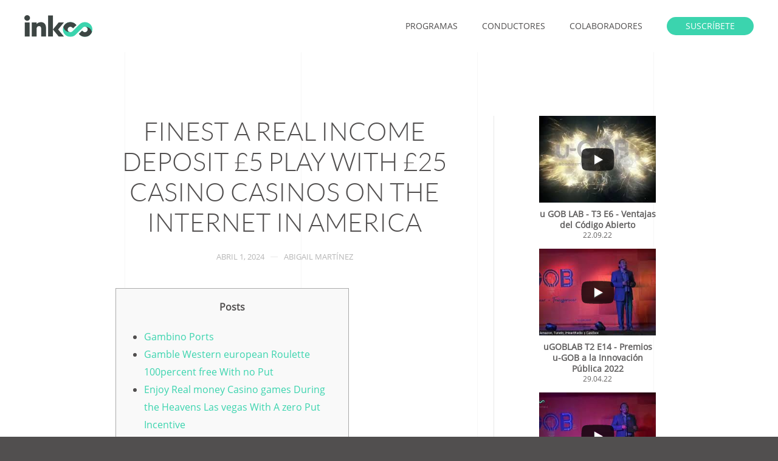

--- FILE ---
content_type: text/html; charset=UTF-8
request_url: https://www.inkoo.mx/finest-a-real-income-deposit-5-play-with-25-casino-casinos-on-the-internet-in-america/
body_size: 73864
content:
<!DOCTYPE html>
<html lang="es-MX">
    <head>
        <meta charset="UTF-8">
        <meta http-equiv="X-UA-Compatible" content="IE=edge">
        <meta name="viewport" content="width=device-width, initial-scale=1">
        <link rel="shortcut icon" href="/wp-content/uploads/inkoo_icon_96.png">
        <link rel="apple-touch-icon" href="/wp-content/uploads/inkoo_icon_180.png">
                <title>Finest A real income deposit £5 play with £25 casino Casinos on the internet In america &#8211; inkoo</title>
<meta name='robots' content='max-image-preview:large' />
<link rel='dns-prefetch' href='//js.stripe.com' />
<link rel='dns-prefetch' href='//checkout.stripe.com' />
<link rel='dns-prefetch' href='//s.w.org' />
<link rel='dns-prefetch' href='//pagead2.googlesyndication.com' />
<link rel="alternate" type="application/rss+xml" title="inkoo &raquo; Feed" href="https://www.inkoo.mx/feed/" />
<link rel="alternate" type="application/rss+xml" title="inkoo &raquo; RSS de los comentarios" href="https://www.inkoo.mx/comments/feed/" />
<script type="text/javascript">
window._wpemojiSettings = {"baseUrl":"https:\/\/s.w.org\/images\/core\/emoji\/13.1.0\/72x72\/","ext":".png","svgUrl":"https:\/\/s.w.org\/images\/core\/emoji\/13.1.0\/svg\/","svgExt":".svg","source":{"concatemoji":"https:\/\/www.inkoo.mx\/wp-includes\/js\/wp-emoji-release.min.js?ver=5.9.9"}};
/*! This file is auto-generated */
!function(e,a,t){var n,r,o,i=a.createElement("canvas"),p=i.getContext&&i.getContext("2d");function s(e,t){var a=String.fromCharCode;p.clearRect(0,0,i.width,i.height),p.fillText(a.apply(this,e),0,0);e=i.toDataURL();return p.clearRect(0,0,i.width,i.height),p.fillText(a.apply(this,t),0,0),e===i.toDataURL()}function c(e){var t=a.createElement("script");t.src=e,t.defer=t.type="text/javascript",a.getElementsByTagName("head")[0].appendChild(t)}for(o=Array("flag","emoji"),t.supports={everything:!0,everythingExceptFlag:!0},r=0;r<o.length;r++)t.supports[o[r]]=function(e){if(!p||!p.fillText)return!1;switch(p.textBaseline="top",p.font="600 32px Arial",e){case"flag":return s([127987,65039,8205,9895,65039],[127987,65039,8203,9895,65039])?!1:!s([55356,56826,55356,56819],[55356,56826,8203,55356,56819])&&!s([55356,57332,56128,56423,56128,56418,56128,56421,56128,56430,56128,56423,56128,56447],[55356,57332,8203,56128,56423,8203,56128,56418,8203,56128,56421,8203,56128,56430,8203,56128,56423,8203,56128,56447]);case"emoji":return!s([10084,65039,8205,55357,56613],[10084,65039,8203,55357,56613])}return!1}(o[r]),t.supports.everything=t.supports.everything&&t.supports[o[r]],"flag"!==o[r]&&(t.supports.everythingExceptFlag=t.supports.everythingExceptFlag&&t.supports[o[r]]);t.supports.everythingExceptFlag=t.supports.everythingExceptFlag&&!t.supports.flag,t.DOMReady=!1,t.readyCallback=function(){t.DOMReady=!0},t.supports.everything||(n=function(){t.readyCallback()},a.addEventListener?(a.addEventListener("DOMContentLoaded",n,!1),e.addEventListener("load",n,!1)):(e.attachEvent("onload",n),a.attachEvent("onreadystatechange",function(){"complete"===a.readyState&&t.readyCallback()})),(n=t.source||{}).concatemoji?c(n.concatemoji):n.wpemoji&&n.twemoji&&(c(n.twemoji),c(n.wpemoji)))}(window,document,window._wpemojiSettings);
</script>
<style type="text/css">
img.wp-smiley,
img.emoji {
	display: inline !important;
	border: none !important;
	box-shadow: none !important;
	height: 1em !important;
	width: 1em !important;
	margin: 0 0.07em !important;
	vertical-align: -0.1em !important;
	background: none !important;
	padding: 0 !important;
}
</style>
	<link rel='stylesheet' id='sby_styles-css'  href='https://www.inkoo.mx/wp-content/plugins/youtube-feed-pro/css/sb-youtube.min.css?ver=1.4' type='text/css' media='all' />
<link rel='stylesheet' id='wp-block-library-css'  href='https://www.inkoo.mx/wp-includes/css/dist/block-library/style.min.css?ver=5.9.9' type='text/css' media='all' />
<style id='global-styles-inline-css' type='text/css'>
body{--wp--preset--color--black: #000000;--wp--preset--color--cyan-bluish-gray: #abb8c3;--wp--preset--color--white: #ffffff;--wp--preset--color--pale-pink: #f78da7;--wp--preset--color--vivid-red: #cf2e2e;--wp--preset--color--luminous-vivid-orange: #ff6900;--wp--preset--color--luminous-vivid-amber: #fcb900;--wp--preset--color--light-green-cyan: #7bdcb5;--wp--preset--color--vivid-green-cyan: #00d084;--wp--preset--color--pale-cyan-blue: #8ed1fc;--wp--preset--color--vivid-cyan-blue: #0693e3;--wp--preset--color--vivid-purple: #9b51e0;--wp--preset--gradient--vivid-cyan-blue-to-vivid-purple: linear-gradient(135deg,rgba(6,147,227,1) 0%,rgb(155,81,224) 100%);--wp--preset--gradient--light-green-cyan-to-vivid-green-cyan: linear-gradient(135deg,rgb(122,220,180) 0%,rgb(0,208,130) 100%);--wp--preset--gradient--luminous-vivid-amber-to-luminous-vivid-orange: linear-gradient(135deg,rgba(252,185,0,1) 0%,rgba(255,105,0,1) 100%);--wp--preset--gradient--luminous-vivid-orange-to-vivid-red: linear-gradient(135deg,rgba(255,105,0,1) 0%,rgb(207,46,46) 100%);--wp--preset--gradient--very-light-gray-to-cyan-bluish-gray: linear-gradient(135deg,rgb(238,238,238) 0%,rgb(169,184,195) 100%);--wp--preset--gradient--cool-to-warm-spectrum: linear-gradient(135deg,rgb(74,234,220) 0%,rgb(151,120,209) 20%,rgb(207,42,186) 40%,rgb(238,44,130) 60%,rgb(251,105,98) 80%,rgb(254,248,76) 100%);--wp--preset--gradient--blush-light-purple: linear-gradient(135deg,rgb(255,206,236) 0%,rgb(152,150,240) 100%);--wp--preset--gradient--blush-bordeaux: linear-gradient(135deg,rgb(254,205,165) 0%,rgb(254,45,45) 50%,rgb(107,0,62) 100%);--wp--preset--gradient--luminous-dusk: linear-gradient(135deg,rgb(255,203,112) 0%,rgb(199,81,192) 50%,rgb(65,88,208) 100%);--wp--preset--gradient--pale-ocean: linear-gradient(135deg,rgb(255,245,203) 0%,rgb(182,227,212) 50%,rgb(51,167,181) 100%);--wp--preset--gradient--electric-grass: linear-gradient(135deg,rgb(202,248,128) 0%,rgb(113,206,126) 100%);--wp--preset--gradient--midnight: linear-gradient(135deg,rgb(2,3,129) 0%,rgb(40,116,252) 100%);--wp--preset--duotone--dark-grayscale: url('#wp-duotone-dark-grayscale');--wp--preset--duotone--grayscale: url('#wp-duotone-grayscale');--wp--preset--duotone--purple-yellow: url('#wp-duotone-purple-yellow');--wp--preset--duotone--blue-red: url('#wp-duotone-blue-red');--wp--preset--duotone--midnight: url('#wp-duotone-midnight');--wp--preset--duotone--magenta-yellow: url('#wp-duotone-magenta-yellow');--wp--preset--duotone--purple-green: url('#wp-duotone-purple-green');--wp--preset--duotone--blue-orange: url('#wp-duotone-blue-orange');--wp--preset--font-size--small: 13px;--wp--preset--font-size--medium: 20px;--wp--preset--font-size--large: 36px;--wp--preset--font-size--x-large: 42px;}.has-black-color{color: var(--wp--preset--color--black) !important;}.has-cyan-bluish-gray-color{color: var(--wp--preset--color--cyan-bluish-gray) !important;}.has-white-color{color: var(--wp--preset--color--white) !important;}.has-pale-pink-color{color: var(--wp--preset--color--pale-pink) !important;}.has-vivid-red-color{color: var(--wp--preset--color--vivid-red) !important;}.has-luminous-vivid-orange-color{color: var(--wp--preset--color--luminous-vivid-orange) !important;}.has-luminous-vivid-amber-color{color: var(--wp--preset--color--luminous-vivid-amber) !important;}.has-light-green-cyan-color{color: var(--wp--preset--color--light-green-cyan) !important;}.has-vivid-green-cyan-color{color: var(--wp--preset--color--vivid-green-cyan) !important;}.has-pale-cyan-blue-color{color: var(--wp--preset--color--pale-cyan-blue) !important;}.has-vivid-cyan-blue-color{color: var(--wp--preset--color--vivid-cyan-blue) !important;}.has-vivid-purple-color{color: var(--wp--preset--color--vivid-purple) !important;}.has-black-background-color{background-color: var(--wp--preset--color--black) !important;}.has-cyan-bluish-gray-background-color{background-color: var(--wp--preset--color--cyan-bluish-gray) !important;}.has-white-background-color{background-color: var(--wp--preset--color--white) !important;}.has-pale-pink-background-color{background-color: var(--wp--preset--color--pale-pink) !important;}.has-vivid-red-background-color{background-color: var(--wp--preset--color--vivid-red) !important;}.has-luminous-vivid-orange-background-color{background-color: var(--wp--preset--color--luminous-vivid-orange) !important;}.has-luminous-vivid-amber-background-color{background-color: var(--wp--preset--color--luminous-vivid-amber) !important;}.has-light-green-cyan-background-color{background-color: var(--wp--preset--color--light-green-cyan) !important;}.has-vivid-green-cyan-background-color{background-color: var(--wp--preset--color--vivid-green-cyan) !important;}.has-pale-cyan-blue-background-color{background-color: var(--wp--preset--color--pale-cyan-blue) !important;}.has-vivid-cyan-blue-background-color{background-color: var(--wp--preset--color--vivid-cyan-blue) !important;}.has-vivid-purple-background-color{background-color: var(--wp--preset--color--vivid-purple) !important;}.has-black-border-color{border-color: var(--wp--preset--color--black) !important;}.has-cyan-bluish-gray-border-color{border-color: var(--wp--preset--color--cyan-bluish-gray) !important;}.has-white-border-color{border-color: var(--wp--preset--color--white) !important;}.has-pale-pink-border-color{border-color: var(--wp--preset--color--pale-pink) !important;}.has-vivid-red-border-color{border-color: var(--wp--preset--color--vivid-red) !important;}.has-luminous-vivid-orange-border-color{border-color: var(--wp--preset--color--luminous-vivid-orange) !important;}.has-luminous-vivid-amber-border-color{border-color: var(--wp--preset--color--luminous-vivid-amber) !important;}.has-light-green-cyan-border-color{border-color: var(--wp--preset--color--light-green-cyan) !important;}.has-vivid-green-cyan-border-color{border-color: var(--wp--preset--color--vivid-green-cyan) !important;}.has-pale-cyan-blue-border-color{border-color: var(--wp--preset--color--pale-cyan-blue) !important;}.has-vivid-cyan-blue-border-color{border-color: var(--wp--preset--color--vivid-cyan-blue) !important;}.has-vivid-purple-border-color{border-color: var(--wp--preset--color--vivid-purple) !important;}.has-vivid-cyan-blue-to-vivid-purple-gradient-background{background: var(--wp--preset--gradient--vivid-cyan-blue-to-vivid-purple) !important;}.has-light-green-cyan-to-vivid-green-cyan-gradient-background{background: var(--wp--preset--gradient--light-green-cyan-to-vivid-green-cyan) !important;}.has-luminous-vivid-amber-to-luminous-vivid-orange-gradient-background{background: var(--wp--preset--gradient--luminous-vivid-amber-to-luminous-vivid-orange) !important;}.has-luminous-vivid-orange-to-vivid-red-gradient-background{background: var(--wp--preset--gradient--luminous-vivid-orange-to-vivid-red) !important;}.has-very-light-gray-to-cyan-bluish-gray-gradient-background{background: var(--wp--preset--gradient--very-light-gray-to-cyan-bluish-gray) !important;}.has-cool-to-warm-spectrum-gradient-background{background: var(--wp--preset--gradient--cool-to-warm-spectrum) !important;}.has-blush-light-purple-gradient-background{background: var(--wp--preset--gradient--blush-light-purple) !important;}.has-blush-bordeaux-gradient-background{background: var(--wp--preset--gradient--blush-bordeaux) !important;}.has-luminous-dusk-gradient-background{background: var(--wp--preset--gradient--luminous-dusk) !important;}.has-pale-ocean-gradient-background{background: var(--wp--preset--gradient--pale-ocean) !important;}.has-electric-grass-gradient-background{background: var(--wp--preset--gradient--electric-grass) !important;}.has-midnight-gradient-background{background: var(--wp--preset--gradient--midnight) !important;}.has-small-font-size{font-size: var(--wp--preset--font-size--small) !important;}.has-medium-font-size{font-size: var(--wp--preset--font-size--medium) !important;}.has-large-font-size{font-size: var(--wp--preset--font-size--large) !important;}.has-x-large-font-size{font-size: var(--wp--preset--font-size--x-large) !important;}
</style>
<link rel='stylesheet' id='stripe-checkout-button-css'  href='https://checkout.stripe.com/v3/checkout/button.css' type='text/css' media='all' />
<link rel='stylesheet' id='simpay-public-css'  href='https://www.inkoo.mx/wp-content/plugins/wp-simple-pay-pro-3/includes/core/assets/css/simpay-public.min.css?ver=3.8.0' type='text/css' media='all' />
<link rel='stylesheet' id='simpay-jquery-ui-cupertino-css'  href='https://www.inkoo.mx/wp-content/plugins/wp-simple-pay-pro-3/includes/pro/assets/css/vendor/jquery-ui/jquery-ui-cupertino.min.css?ver=3.8.0' type='text/css' media='all' />
<link rel='stylesheet' id='simpay-public-pro-css'  href='https://www.inkoo.mx/wp-content/plugins/wp-simple-pay-pro-3/includes/pro/assets/css/simpay-public-pro.min.css?ver=3.8.0' type='text/css' media='all' />
<link rel='stylesheet' id='tmmp-css'  href='https://www.inkoo.mx/wp-content/plugins/team-members-pro/inc/css/tmm_style.min.css?ver=5.9.9' type='text/css' media='all' />
<link href="https://www.inkoo.mx/wp-content/themes/yootheme/css/theme.1.css?ver=1646115446" rel="stylesheet">
<script type='text/javascript' src='https://www.inkoo.mx/wp-includes/js/jquery/jquery.min.js?ver=3.6.0' id='jquery-core-js'></script>
<script type='text/javascript' src='https://www.inkoo.mx/wp-includes/js/jquery/jquery-migrate.min.js?ver=3.3.2' id='jquery-migrate-js'></script>
<script type='text/javascript' id='analytify-events-tracking-js-extra'>
/* <![CDATA[ */
var Analytify_Event = {"ajaxurl":"https:\/\/www.inkoo.mx\/wp-admin\/admin-ajax.php","tracking_mode":"ga","tracking_code":"UA-131795999-1","is_track_user":"1","root_domain":"inkoo.mx","affiliate_link":"","download_extension":"zip|mp3*|mpe*g|pdf|docx*|pptx*|xlsx*|rar*","anchor_tracking":""};
/* ]]> */
</script>
<script type='text/javascript' src='https://www.inkoo.mx/wp-content/plugins/wp-analytify-pro/inc/modules/events-tracking/assets/js/analytify-events-tracking.js?ver=5.9.9' id='analytify-events-tracking-js'></script>
<script type='text/javascript' src='https://www.inkoo.mx/wp-content/plugins/team-members-pro/inc/js/tmm.min.js?ver=5.9.9' id='tmmp-js'></script>
<link rel="https://api.w.org/" href="https://www.inkoo.mx/wp-json/" /><link rel="alternate" type="application/json" href="https://www.inkoo.mx/wp-json/wp/v2/posts/15680" /><link rel="EditURI" type="application/rsd+xml" title="RSD" href="https://www.inkoo.mx/xmlrpc.php?rsd" />
<link rel="wlwmanifest" type="application/wlwmanifest+xml" href="https://www.inkoo.mx/wp-includes/wlwmanifest.xml" /> 
<meta name="generator" content="WordPress 5.9.9" />
<link rel="canonical" href="https://www.inkoo.mx/finest-a-real-income-deposit-5-play-with-25-casino-casinos-on-the-internet-in-america/" />
<link rel='shortlink' href='https://www.inkoo.mx/?p=15680' />
<link rel="alternate" type="application/json+oembed" href="https://www.inkoo.mx/wp-json/oembed/1.0/embed?url=https%3A%2F%2Fwww.inkoo.mx%2Ffinest-a-real-income-deposit-5-play-with-25-casino-casinos-on-the-internet-in-america%2F" />
<link rel="alternate" type="text/xml+oembed" href="https://www.inkoo.mx/wp-json/oembed/1.0/embed?url=https%3A%2F%2Fwww.inkoo.mx%2Ffinest-a-real-income-deposit-5-play-with-25-casino-casinos-on-the-internet-in-america%2F&#038;format=xml" />

<!-- This site is using AdRotate v5.2.1 Professional to display their advertisements - https://ajdg.solutions/products/adrotate-for-wordpress/ -->
<!-- AdRotate CSS -->
<style type="text/css" media="screen">
	.g { margin:0px; padding:0px; overflow:hidden; line-height:1; zoom:1; }
	.g img { height:auto; }
	.g-col { position:relative; float:left; }
	.g-col:first-child { margin-left: 0; }
	.g-col:last-child { margin-right: 0; }
	.g-1 { margin:0px 0px 0px 0px;width:100%; max-width:1200px; height:100%; max-height:160px; }
	.g-2 { margin:0px 0px 0px 0px;width:100%; max-width:1200px; height:100%; max-height:160px; }
	.g-3 { margin:0px 0px 0px 0px;width:100%; max-width:1200px; height:100%; max-height:160px; }
	@media only screen and (max-width: 480px) {
		.g-col, .g-dyn, .g-single { width:100%; margin-left:0; margin-right:0; }
	}
</style>
<!-- /AdRotate CSS -->

<meta name="generator" content="Site Kit by Google 1.35.0" /><meta name="viewport" content="width=device-width, initial-scale=1" /><!-- This code is added by WP Analytify (4.1.7) https://analytify.io/downloads/analytify-wordpress-plugin/ !-->
			<script>
			(function(i,s,o,g,r,a,m){i['GoogleAnalyticsObject']=r;i[r]=i[r]||function(){
				(i[r].q=i[r].q||[]).push(arguments)},i[r].l=1*new Date();a=s.createElement(o),
				m=s.getElementsByTagName(o)[0];a.async=1;a.src=g;m.parentNode.insertBefore(a,m)
			})

			(window,document,'script','//www.google-analytics.com/analytics.js','ga');
				ga('create', 'UA-131795999-1', 'auto');ga('send', 'pageview');			</script>

			<!-- This code is added by WP Analytify (4.1.7) !--><script async src="//pagead2.googlesyndication.com/pagead/js/adsbygoogle.js"></script><script>(adsbygoogle = window.adsbygoogle || []).push({"google_ad_client":"ca-pub-2555091513163632","enable_page_level_ads":true,"tag_partner":"site_kit"});</script><script src="https://www.inkoo.mx/wp-content/themes/yootheme/vendor/yootheme/theme-analytics/app/analytics.min.js?ver=2.0.8" defer></script>
<script src="https://www.inkoo.mx/wp-content/themes/yootheme/vendor/assets/uikit/dist/js/uikit.min.js?ver=2.0.8"></script>
<script src="https://www.inkoo.mx/wp-content/themes/yootheme/vendor/assets/uikit/dist/js/uikit-icons.min.js?ver=2.0.8"></script>
<script src="https://www.inkoo.mx/wp-content/themes/yootheme/js/theme.js?ver=2.0.8"></script>
<script>var $theme = {"google_analytics":"UA-131795999-1","google_analytics_anonymize":null};</script>
		<style type="text/css" id="wp-custom-css">
			/* Global */

html, body {
	background: #514f4f;
}

/* WP Simple Pay */

.simpay-payment-btn {
        padding: 0 20px;
    line-height: 36px;
      font-size: 14px;
        background-color: #f95860;
        color: #fff;
        border: 1px solid transparent;
    margin: 0;
    overflow: visible;
    font: inherit;
    text-transform: uppercase;
    display: inline-block;
    box-sizing: border-box;
    vertical-align: middle;
    text-align: center;
    text-decoration: none;
    border-radius: 500px;
    background-origin: border-box;
}

.simpay-payment-btn:hover{
      cursor:pointer; 
    background-color: #f83f49;
    color: #fff;
    border-color: transparent;
    box-shadow: 0 8px 50px -6px rgba(84,84,120,.26);
}


/* Team Members */
.tmm .tmm_member {
    border-bottom:1px solid whitesmoke;
}

.swpm-form-builder fieldset {
    border: none;
}

.swpm-section-div {
    background: transparent;
}

.swpm-text, .swpm-select {
    box-sizing: border-box;
    padding: 10px;
    height: 30px;
}

.swpm-form-builder .swpm-section-div h4 {
    margin-bottom: 20px !important;
}

li.swpm-item {
    padding: 0px !important;
}

.swpm-submit {
        padding: 0 20px;
    line-height: 36px;
      font-size: 14px;
        background-color: #f95860;
        color: #fff;
        border: 1px solid transparent;
    margin: 0;
    overflow: visible;
    font: inherit;
    text-transform: uppercase;
    display: inline-block;
    box-sizing: border-box;
    vertical-align: middle;
    text-align: center;
    text-decoration: none;
    border-radius: 500px;
    background-origin: border-box;
}

.swpm-submit:hover{
      cursor:pointer; 
    background-color: #f83f49;
    color: #fff;
    border-color: transparent;
    box-shadow: 0 8px 50px -6px rgba(84,84,120,.26);
}

.swpm-login-widget-form {
    vertical-align: top;
    width: 100%;
    padding: 50px;
    display: inline-block;
    /* margin-top: 70px; */
    /* margin-bottom: 30px; */
    height: auto;
    /* float: left; */
    /* position: relative; */
    text-align: center;
    -webkit-box-shadow: 3px 0 5px 0 rgba(0,0,0,.02);
    -moz-box-shadow: 3px 0 5px 0 rgba(0,0,0,.02);
    box-shadow: 3px 0 5px 0 rgba(0,0,0,.02);
    border-top: 5px solid #47d6bf;
    border-left: solid 1px #eee;
    border-right: solid 1px #eee;
    border-bottom: 5px solid whitesmoke;
    background: white;
    box-sizing: border-box;
}

.swpm-login-form-submit {
    padding: 0 20px;
    line-height: 36px;
    font-size: 14px;
    background-color: #f95860;
    color: #fff;
    border: 1px solid transparent;
    margin: 0;
    overflow: visible;
    font: inherit;
    text-transform: uppercase;
    display: inline-block;
    box-sizing: border-box;
    vertical-align: middle;
    text-align: center;
    text-decoration: none;
    border-radius: 500px;
    background-origin: border-box;
    cursor: pointer;
}

.swpm-login-form-submit:hover {
    cursor: pointer;
    background-color: #f83f49;
    color: #fff;
    border-color: transparent;
    box-shadow: 0 8px 50px -6px rgba(84,84,120,.26);
}

.swpm-text-field {
    box-sizing: border-box;
    padding: 10px;
    height: 30px;
}

.custom-box,
.swpm-login-widget-form,
.swpm-pw-reset-widget-form,
.swpm-form-builder-container {
    vertical-align: top;
    width: 100%;
    padding: 50px;
    display: inline-block;
    height: auto;
    text-align: left;
    -webkit-box-shadow: 3px 0 5px 0 rgba(0,0,0,.02);
    -moz-box-shadow: 3px 0 5px 0 rgba(0,0,0,.02);
    box-shadow: 3px 0 5px 0 rgba(0,0,0,.02);
    border-top: 5px solid #47d6bf;
    border-left: solid 1px #eee;
    border-right: solid 1px #eee;
    border-bottom: 5px solid whitesmoke;
    background: white;
    box-sizing: border-box;
}

.swpm-pw-reset-widget-form {
	padding: 30px 50px 50px 50px;
}

.swpm-form-builder-container {
    padding: 20px;
}

.swpm-login-widget-form {
    max-width: 360px;
    left: 50%;
    position: relative;
    margin-left: -180px;
}

.swpm-pw-reset-submit,
.swpm-login-form-submit {
    padding: 0 20px;
    line-height: 36px;
    font-size: 14px;
    background-color: #f95860;
    color: #fff;
    border: 1px solid transparent;
    margin: 0;
    overflow: visible;
    font: inherit;
    text-transform: uppercase;
    display: inline-block;
    box-sizing: border-box;
    vertical-align: middle;
    text-align: center;
    text-decoration: none;
    border-radius: 500px;
    background-origin: border-box;
    cursor: pointer;
}

.swpm-pw-reset-submit:hover,
.swpm-login-form-submit:hover {
    cursor: pointer;
    background-color: #f83f49;
    color: #fff;
    border-color: transparent;
    box-shadow: 0 8px 50px -6px rgba(84,84,120,.26);
}

.swpm-text-field {
    box-sizing: border-box;
    padding: 10px;
    height: 30px;
}

.swpm-item input {
    margin-bottom: 10px !important;
}

.swpm-item-password input {
    width: 100%;
}
.swpm-form-builder li.swpm-middle-third {
    margin-left: 5% !important;
}

#registro-1 .swpm-legend {
    display: none
}

.swpm-username-field,
.swpm-password-field {
    width: 100% !important;   
}

body#error-page {
    border: none;
    box-shadow: none;
    background: none;
}

.custom-box-register {
    vertical-align: top;
    width: 500px;
    height: 220px;
    left: 50%;
		margin-top: -160px;
    position: relative;
    margin-left: -250px;
    padding: 30px 50px 50px 50px;
    display: inline-block;
    text-align: left;
    -webkit-box-shadow: 3px 0 5px 0 rgba(0,0,0,.02);
    -moz-box-shadow: 3px 0 5px 0 rgba(0,0,0,.02);
    box-shadow: 3px 0 5px 0 rgba(0,0,0,.02);
    border-top: 5px solid #47d6bf;
    border-left: solid 1px #eee;
    border-right: solid 1px #eee;
    border-bottom: 5px solid whitesmoke;
    background: white;
    box-sizing: border-box;
}

div#swpm_message {
    margin: 0px;
    padding: 0px;
    background: white;
    border: 10px solid white;
}
		</style>
		    </head>
    <body class="post-template-default single single-post postid-15680 single-format-standard ">
        
        <div class="tm-page">

                        
<div class="tm-header-mobile uk-hidden@m">


    <div class="uk-navbar-container">
        <nav uk-navbar>

                        <div class="uk-navbar-left">

                                <a class="uk-navbar-item uk-logo" href="https://www.inkoo.mx">
                    <img alt="inkoo" src="/wp-content/themes/yootheme/cache/inkoo_icon_basic-d4b3a3ab.png" srcset="/wp-content/themes/yootheme/cache/inkoo_icon_basic-d4b3a3ab.png 112w, /wp-content/themes/yootheme/cache/inkoo_icon_basic-558894af.png 224w" sizes="(min-width: 112px) 112px" data-width="112" data-height="112">                </a>
                
                
                
            </div>
            
            
                        <div class="uk-navbar-right">

                
                                <a class="uk-navbar-toggle" href="#tm-mobile" uk-toggle>
                                        <div uk-navbar-toggle-icon></div>
                </a>
                
                
            </div>
            
        </nav>
    </div>

    


<div id="tm-mobile" class="uk-modal-full" uk-modal>
    <div class="uk-modal-dialog uk-modal-body uk-text-center uk-flex uk-height-viewport">

        <button class="uk-modal-close-full" type="button" uk-close></button>

                <div class="uk-margin-auto-vertical uk-width-1-1">
            
            
<div class="uk-child-width-1-1" uk-grid>    <div>
<div class="uk-panel">

    
    
<ul class="uk-nav uk-nav-primary uk-nav-center">
    
	<li><a href="https://www.inkoo.mx/programas/" class=" menu-item menu-item-type-post_type menu-item-object-page">programas</a></li>
	<li><a href="https://www.inkoo.mx/conductores/" class=" menu-item menu-item-type-post_type menu-item-object-page">conductores</a></li>
	<li><a href="https://www.inkoo.mx/colaboradores/" class=" menu-item menu-item-type-post_type menu-item-object-page">colaboradores</a></li></ul>

</div>
</div>    <div>
<div class="uk-panel widget-text" id="widget-text-1">

    
    			<div class="uk-panel textwidget"><a href="https://www.inkoo.mx/cabinas/" class="uk-button uk-button-primary uk-button-small" >Cabinas</a></div>
		
</div>
</div></div>
                    </div>
        
    </div>
</div>
</div>


<div class="tm-header uk-visible@m" uk-header>



        <div uk-sticky media="@m" cls-active="uk-navbar-sticky" sel-target=".uk-navbar-container">
    
        <div class="uk-navbar-container">

            <div class="uk-container">
                <nav class="uk-navbar" uk-navbar="{&quot;align&quot;:&quot;left&quot;,&quot;boundary&quot;:&quot;!.uk-navbar-container&quot;,&quot;dropbar&quot;:true,&quot;dropbar-anchor&quot;:&quot;!.uk-navbar-container&quot;,&quot;dropbar-mode&quot;:&quot;push&quot;}">

                                        <div class="uk-navbar-left">

                                                    
<a href="https://www.inkoo.mx" class="uk-navbar-item uk-logo">
    <img alt="inkoo" width="112" src="/wp-content/uploads/inkoo_logo_plus.svg"><img class="uk-logo-inverse" alt="inkoo" width="112" src="/wp-content/uploads/inkoo_logo_plus.svg"></a>
                        
                        
                    </div>
                    
                    
                                        <div class="uk-navbar-right">

                                                    
<ul class="uk-navbar-nav">
    
	<li><a href="https://www.inkoo.mx/programas/" class=" menu-item menu-item-type-post_type menu-item-object-page">programas</a></li>
	<li><a href="https://www.inkoo.mx/conductores/" class=" menu-item menu-item-type-post_type menu-item-object-page">conductores</a></li>
	<li><a href="https://www.inkoo.mx/colaboradores/" class=" menu-item menu-item-type-post_type menu-item-object-page">colaboradores</a></li></ul>

<div class="uk-navbar-item widget-text" id="widget-text-2">

    
    			<div class="uk-panel textwidget"><a href="/registro" class="uk-button uk-button-primary uk-button-small" >Suscríbete</a></div>
		
</div>
                        
                        
                    </div>
                    
                </nav>
            </div>

        </div>

        </div>
    




</div>
            
            
<div id="tm-top" class="tm-top uk-section-default uk-section">

    
        
        
        
                        <div class="uk-container">
            
                
                
<div class="uk-child-width-expand@m" uk-grid>    <div>
<div class="uk-panel widget-custom-html" id="widget-custom_html-2">

    
    <div class="textwidget custom-html-widget"></div>
</div>
</div></div>
                        </div>
            
        
    
</div>

            
            <div id="tm-main"  class="tm-main uk-section uk-section-default" uk-height-viewport="expand: true">
                <div class="uk-container uk-container-small">

                    
                    <div class="uk-grid uk-grid-large uk-grid-divider" uk-grid>
                        <div class="uk-width-expand@m">

                    
                            
            
<article id="post-15680" class="uk-article post-15680 post type-post status-publish format-standard hentry category-uncategorized" typeof="Article" vocab="http://schema.org/">

    <meta property="name" content="Finest A real income deposit £5 play with £25 casino Casinos on the internet In america">
    <meta property="author" typeof="Person" content="Abigail Martínez">
    <meta property="dateModified" content="2024-04-01T14:09:42-06:00">
    <meta class="uk-margin-remove-adjacent" property="datePublished" content="2024-04-01T14:09:42-06:00">

    
    
        
        <h1 property="headline" class="uk-margin-large-top uk-margin-remove-bottom uk-text-center uk-article-title">Finest A real income deposit £5 play with £25 casino Casinos on the internet In america</h1>
                            <ul class="uk-margin-top uk-margin-remove-bottom uk-subnav uk-subnav-divider uk-flex-center">
                                    <li><span><time datetime="2024-04-01T14:09:42-06:00">abril 1, 2024</time></span></li>
                                    <li><a href="https://www.inkoo.mx/author/abigail/">Abigail Martínez</a></li>
                
                
                            </ul>
                    
        
            
            
            
        
        
                    <div class="uk-margin-medium-top" property="text">
                                    <div id="toc" style="background: #f9f9f9;border: 1px solid #aaa;margin-bottom: 1em;padding: 1em;width: 350px">
<p class="toctitle" style="font-weight: 700;text-align: center">Posts</p>
<ul class="toc_list">
<li><a href="#toc-0">Gambino Ports</a></li>
<li><a href="#toc-1">Gamble Western european Roulette 100percent free With no Put</a></li>
<li><a href="#toc-2">Enjoy Real money Casino games During the Heavens Las vegas With A zero Put Incentive</a></li>
<li><a href="#toc-3">Best Gambling enterprises For real Currency People</a></li>
<li><a href="#toc-5">Mcluck Gambling enterprise</a></li>
</ul>
</div>
<p>During the NetEnt, i encourage all of the players to enjoy responsibly whenever playing games to help you avoid <a href="https://mobileslotsite.co.uk/deposit-5-get-25-free-casino/">deposit £5 play with £25 casino</a> possibly unsafe behaviours. At the same time, we assume all the online casinos you to definitely value their clients doing an identical. <span id="more-15680"></span> They should provide in control betting info to simply help participants avoid otherwise endeavor people gambling condition.</p>
<ul>
<li>They&#8217;re Visa, Charge card, cryptocurrency, financial cord import, PayID and Neosurf.</li>
<li>We’ll be wearing down these types of options along side second few sections.</li>
<li>The brand new theme might look an impression ebony and dated, however the gambling enterprise has plenty to be had for everyone participants.</li>
<li>He has many video game such harbors, desk online game, and wagering.</li>
<li>Yet not, note that Avantgarde doesn&#8217;t give bingo and you will abrasion cards.</li>
</ul>
<p>DuckyLuck Casino is an additional jewel from the on the internet roulette landscape. Which have a very member-amicable interface, DuckyLuck Casino provides a powerful navigation round the game parts. Are you ready when planning on taking your on line betting feel on the next peak? Create the newest LetsGambleUSA newsletter and also have the newest reports, exclusive also offers, and you may professional tips delivered straight to their inbox. Always, web based casinos an internet-based sportsbooks lookup an identical and they are have a tendency to searched on a single web site.</p>
<h2 id="toc-0">Gambino Ports &#8211; deposit £5 play with £25 casino</h2>
<p>He is totally user-banked, meaning the newest host welcomes merely brief charge in exchange for enabling gamblers fool around with his place for their personal game. All of the people is contending facing one another, perhaps not from the family. That’s merely greeting at the tribal gambling enterprises, and only lower than particular requirements.</p>
<h2 id="toc-1">Gamble Western european Roulette Free of charge With no Put</h2>
<p>Excluded online game often are electronic poker, dining table games, and many of your own higher go back to user harbors. Of several casinos on the internet as well as exclude jackpot harbors with their huge winnings prospective. When you join the brand new BetRivers Promo Code now, you have made a 100percent deposit fits well worth to five-hundred.</p>
<p><img src="https://lookaside.fbsbx.com/lookaside/crawler/media/?media_id=1557127237654764" alt="Finest A real income deposit £5 play with £25 casino Casinos on the internet In america" align="right" border="1" style="padding: 20px"></p>
<p>Browse the Michigan a real income casinos for the finest payouts. An educated online casinos the real deal money in Michigan offer quick profits once you demand a withdrawal. Yet not, payout rate depends on the new casino and percentage means you decide on. Debit cards and you may eWallets give you the fastest profits for all of us gambling establishment participants. As an example, there are a nice invited give when you gamble on the web for real currency at the PokerStars Gambling enterprise within the MI just after making an excellent earliest put. Effective real cash prizes &#8216;s the fundamental benefit of to experience inside a real money on-line casino.</p>
<p>The lower household border in the gaming implies that the brand new local casino provides a smaller advantage on the ball player. If you&#8217;re looking for fun-filled amusement to the possibility to victory currency, are on the internet United states gambling enterprises. The usa is among the places where gambling enterprise playing is actually judge, with rules ruling individuals says.</p>
<p><img src="https://www.casino-review.co/wp-content/uploads/2020/11/Betsoft-Gaming-Take-Santas-Shop-696x391.jpg" alt="Finest A real income deposit £5 play with £25 casino Casinos on the internet In america" border="1" align="right"></p>
<p>For individuals who’ve constantly wished to see if an on-line slot video game will pay aside and exactly how appear to they do, you don’t have to invest the tough-attained cash to do so. It’s advisable you to players use the liberated to play form so you can score a harsh idea throughout these parameters just before using actual currency play. Actually, centered on a study held within the 2018, it shows that all of the internet surfers double up while the mobile professionals. While the use of mobile phones for playing was so common, app builders have started developing mobile slots. Thanks to the HTML5 tech, cellular slots can end up being starred through your unit’s browser without the need to obtain people unique software.</p>
                            </div>
        
        
        
        
        
                <ul class="uk-pagination uk-margin-medium">
                        <li><a href="https://www.inkoo.mx/no-limit-gambling-enterprises-all-of-the-zero-liliths-passion-enhanced-win-restrict-betting-internet-sites-to-possess-uk-players/" rel="prev"><span uk-pagination-previous></span> Previous</a></li>
                                    <li class="uk-margin-auto-left"><a href="https://www.inkoo.mx/california-mobile-see-software-and-you-may-casinos/" rel="next">Next <span uk-pagination-next></span></a></li>
                    </ul>
        
                <hr class="uk-margin-medium-top">
        <div class="uk-grid-medium" uk-grid>
            <div class="uk-width-auto@m">
                <img alt='' src='https://secure.gravatar.com/avatar/367aaf01f49b04208da14f04e0215183?s=96&#038;d=mm&#038;r=g' srcset='https://secure.gravatar.com/avatar/367aaf01f49b04208da14f04e0215183?s=192&#038;d=mm&#038;r=g 2x' class='avatar avatar-96 photo' height='96' width='96' loading='lazy'/>            </div>
            <div class="uk-width-expand@m">
                <h4 class="uk-margin-small-bottom">Abigail Martínez</h4>
                <div>Licenciada en Ciencia Política y Relaciones Internacionales por el CIDE (Centro de Investigación y Docencia Económicas) y Maestra en Políticas Públicas por Macquarie University. Se especializa en análisis político y comunicación estratégica. Colaboradora de The HuffPost México, Gluc MX y ENEUSmx.</div>
            </div>
        </div>
        <hr>
        
    
</article>
<div class="uk-container uk-container-small"></div>
                                                </div>

                        
<aside id="tm-sidebar" class="tm-sidebar uk-width-1-3@m">
    
<div class="uk-child-width-1-1" uk-grid>    <div>
<div class="uk-panel widget-youtube-feeds-widget" id="widget-youtube-feeds-widget-2">

    
    
<div id="sb_youtube_sbyPLpD4quFdAoSF5" class="sb_youtube sby_layout_list sby_col_0 sby_mob_col_0  sby_width_resp" data-feedid="sby_PLpD4quFdAoSF#5" data-shortcode-atts="{&quot;type&quot;:&quot;playlist&quot;,&quot;playlist&quot;:&quot;PLpD4qZopFynvB6u981Av3x_TrNuFdAoSF&quot;,&quot;showheader&quot;:&quot;false&quot;,&quot;num&quot;:&quot;5&quot;,&quot;layout&quot;:&quot;list&quot;,&quot;linkopentype&quot;:&quot;newwindow&quot;,&quot;height&quot;:&quot;500px&quot;}" data-cols="0" data-colsmobile="0" data-num="5" data-nummobile="5" data-options="{&quot;cta&quot;:{&quot;type&quot;:&quot;related&quot;,&quot;defaultPosts&quot;:[],&quot;defaultLink&quot;:&quot;&quot;,&quot;defaultText&quot;:&quot;Learn More&quot;,&quot;openType&quot;:&quot;newwindow&quot;,&quot;color&quot;:&quot;&quot;,&quot;textColor&quot;:&quot;&quot;},&quot;descriptionlength&quot;:150}" data-sby-flags="resizeDisable,narrowPlayer" data-postid="15680" style="width: 90%;height: 500%;">
	        <div class="sby_items_wrap" style="font-size: 12px;">
		<div class="sby_item  sby_new sby_transition" id="sby_UExwRDRxWm9wRnludkI2dTk4MUF2M3hfVHJOdUZkQW9TRi5GNDg1Njc1QzZERjlFRjE5" data-date="1663847922" data-video-id="DiVX3iO6y9M" data-video-title="u GOB LAB - T3 E6 - Ventajas del Código Abierto" style="margin-bottom: 5px;" data-live-date="0">
    <div class="sby_inner_item">
        <div class="sby_video_thumbnail_wrap sby_item_video_thumbnail_wrap">
            <a class="sby_video_thumbnail sby_item_video_thumbnail" href="https://www.youtube.com/watch?v=DiVX3iO6y9M" target="_blank" rel="noopener" data-full-res="https://i.ytimg.com/vi/DiVX3iO6y9M/maxresdefault.jpg" data-img-src-set="{&quot;120&quot;:&quot;https:\/\/i.ytimg.com\/vi\/DiVX3iO6y9M\/default.jpg&quot;,&quot;320&quot;:&quot;https:\/\/i.ytimg.com\/vi\/DiVX3iO6y9M\/mqdefault.jpg&quot;,&quot;480&quot;:&quot;https:\/\/i.ytimg.com\/vi\/DiVX3iO6y9M\/hqdefault.jpg&quot;,&quot;640&quot;:&quot;https:\/\/i.ytimg.com\/vi\/DiVX3iO6y9M\/sddefault.jpg&quot;}" data-video-id="DiVX3iO6y9M"  data-user="inkoo" data-url="https://www.youtube.com/watch?v=DiVX3iO6y9M" data-avatar="" data-title="?️⚛️?&lt;br /&gt;
¡Ya estamos en vivo en #ugobLAB con Emilio Saldaña y Carlos Castañeda de @u.GeOBe! Platicaremos sobre ventajas del Código Abierto con Robert Calva de Red Hat México.&lt;br /&gt;
&lt;br /&gt;
▶️ En @inkoomx &lt;br /&gt;
#SúmateALaConversación♾ #ComunicaciónSinLímites #inkoo #uGOB #uGOBLAB #laboratorio #tecnología #innovación #digital #código #abierto #enterprise" data-video-title="u GOB LAB - T3 E6 - Ventajas del Código Abierto">
                <img src="https://www.inkoo.mx/wp-content/plugins/youtube-feed-pro/img/placeholder.png" alt="🎙️⚛️💡
¡Ya estamos en vivo en #ugobLAB con Emilio Saldaña y Carlos Castañeda de @u.GeOBe! Platicaremos sobre ventajas del Código Abierto con Robert Calva de Red Hat México.

▶️ En @inkoomx 
#SúmateALaConversación♾ #ComunicaciónSinLímites #inkoo #uGOB #uGOBLAB #laboratorio #tecnología #innovación #digital #código #abierto #enterprise">

                <div class="sby_thumbnail_hover sby_item_video_thumbnail_hover">
                    <div class="sby_thumbnail_hover_inner">
                        
                        
                        
                        
                        
                    </div>
                </div>

                <span class="sby-screenreader">YouTube Video UExwRDRxWm9wRnludkI2dTk4MUF2M3hfVHJOdUZkQW9TRi5GNDg1Njc1QzZERjlFRjE5</span>
                                    <div class="sby_play_btn">
                        <span class="sby_play_btn_bg"></span>
                    <svg aria-hidden="true" focusable="false" data-prefix="fab" data-icon="youtube" role="img" xmlns="http://www.w3.org/2000/svg" viewBox="0 0 576 512" class="svg-inline--fa fa-youtube fa-w-18"><path fill="currentColor" d="M549.655 124.083c-6.281-23.65-24.787-42.276-48.284-48.597C458.781 64 288 64 288 64S117.22 64 74.629 75.486c-23.497 6.322-42.003 24.947-48.284 48.597-11.412 42.867-11.412 132.305-11.412 132.305s0 89.438 11.412 132.305c6.281 23.65 24.787 41.5 48.284 47.821C117.22 448 288 448 288 448s170.78 0 213.371-11.486c23.497-6.321 42.003-24.171 48.284-47.821 11.412-42.867 11.412-132.305 11.412-132.305s0-89.438-11.412-132.305zm-317.51 213.508V175.185l142.739 81.205-142.739 81.201z" class=""></path></svg>                    </div>
                                <span class="sby_loader sby_hidden" style="background-color: rgb(255, 255, 255);"></span>
            </a>

                            <div class="sby_player_wrap">
                    <div id="sby_player_DiVX3iO6y9M"></div>
                </div>
            <div class="sby_cta_items_wraps sby_cta_wrap">
	<div class="sby_cta_inner_wrap">

	</div>
</div>
            
        </div>

        <div class="sby_info sby_info_item">

			<p class="sby_video_title_wrap">
			<span class="sby_video_title">u GOB LAB - T3 E6 - Ventajas del Código Abierto</span>
		</p>
	
			<p class="sby_meta" >

													<span class="sby_date_wrap">
                <span class="sby_date sby_live_broadcast_type_none">22.09.22</span>
            </span>
					</p>
	
	
	
</div>
            </div>
</div><div class="sby_item  sby_new sby_transition" id="sby_UExwRDRxWm9wRnludkI2dTk4MUF2M3hfVHJOdUZkQW9TRi45RjNFMDhGQ0Q2RkFCQTc1" data-date="1651244514" data-video-id="ubgdKXh5J9I" data-video-title="uGOBLAB T2 E14 - Premios u-GOB a la Innovación Pública 2022" style="margin-bottom: 5px;" data-live-date="0">
    <div class="sby_inner_item">
        <div class="sby_video_thumbnail_wrap sby_item_video_thumbnail_wrap">
            <a class="sby_video_thumbnail sby_item_video_thumbnail" href="https://www.youtube.com/watch?v=ubgdKXh5J9I" target="_blank" rel="noopener" data-full-res="https://i.ytimg.com/vi/ubgdKXh5J9I/maxresdefault.jpg" data-img-src-set="{&quot;120&quot;:&quot;https:\/\/i.ytimg.com\/vi\/ubgdKXh5J9I\/default.jpg&quot;,&quot;320&quot;:&quot;https:\/\/i.ytimg.com\/vi\/ubgdKXh5J9I\/mqdefault.jpg&quot;,&quot;480&quot;:&quot;https:\/\/i.ytimg.com\/vi\/ubgdKXh5J9I\/hqdefault.jpg&quot;,&quot;640&quot;:&quot;https:\/\/i.ytimg.com\/vi\/ubgdKXh5J9I\/sddefault.jpg&quot;}" data-video-id="ubgdKXh5J9I"  data-user="inkoo" data-url="https://www.youtube.com/watch?v=ubgdKXh5J9I" data-avatar="" data-title="Esta semana en #uGOBLAB - Conoce los mejores proyectos de innovación pública a nivel federal, estatal y municipal en Iberoamérica        &lt;br /&gt;
Esta semana en #uGOBLAB te tenemos la primicia de los Premios u-GOB 2022. En el Laboratorio de Innovación y Transformación Digital por Mejores Gobiernos en Iberoamérica (u-GOB Lab) provocamos, facilitamos y destacamos la Transformación Digital de las instituciones públicas, con enfoque de Innovación y Gobierno Abierto y por ello, por séptimo año consecutivo, vamos a reconocer los mejores proyectos de innovación pública a nivel federal, estatal y municipal en Iberoamérica, los cuales son capaces de transformar, para bien, la vida de los ciudadanos ¡Conócelos!        &lt;br /&gt;
#SúmateALaConversación♾ #ComunicaciónSinLímites #inkoo #uGOB #uGOBLAB #laboratorio #tecnología #innovación #digital #Premios" data-video-title="uGOBLAB T2 E14 - Premios u-GOB a la Innovación Pública 2022">
                <img src="https://www.inkoo.mx/wp-content/plugins/youtube-feed-pro/img/placeholder.png" alt="Esta semana en #uGOBLAB - Conoce los mejores proyectos de innovación pública a nivel federal, estatal y municipal en Iberoamérica        
Esta semana en #uGOBLAB te tenemos la primicia de los Premios u-GOB 2022. En el Laboratorio de Innovación y Transformación Digital por Mejores Gobiernos en Iberoamérica (u-GOB Lab) provocamos, facilitamos y destacamos la Transformación Digital de las instituciones públicas, con enfoque de Innovación y Gobierno Abierto y por ello, por séptimo año consecutivo, vamos a reconocer los mejores proyectos de innovación pública a nivel federal, estatal y municipal en Iberoamérica, los cuales son capaces de transformar, para bien, la vida de los ciudadanos ¡Conócelos!        
#SúmateALaConversación♾ #ComunicaciónSinLímites #inkoo #uGOB #uGOBLAB #laboratorio #tecnología #innovación #digital #Premios">

                <div class="sby_thumbnail_hover sby_item_video_thumbnail_hover">
                    <div class="sby_thumbnail_hover_inner">
                        
                        
                        
                        
                        
                    </div>
                </div>

                <span class="sby-screenreader">YouTube Video UExwRDRxWm9wRnludkI2dTk4MUF2M3hfVHJOdUZkQW9TRi45RjNFMDhGQ0Q2RkFCQTc1</span>
                                    <div class="sby_play_btn">
                        <span class="sby_play_btn_bg"></span>
                    <svg aria-hidden="true" focusable="false" data-prefix="fab" data-icon="youtube" role="img" xmlns="http://www.w3.org/2000/svg" viewBox="0 0 576 512" class="svg-inline--fa fa-youtube fa-w-18"><path fill="currentColor" d="M549.655 124.083c-6.281-23.65-24.787-42.276-48.284-48.597C458.781 64 288 64 288 64S117.22 64 74.629 75.486c-23.497 6.322-42.003 24.947-48.284 48.597-11.412 42.867-11.412 132.305-11.412 132.305s0 89.438 11.412 132.305c6.281 23.65 24.787 41.5 48.284 47.821C117.22 448 288 448 288 448s170.78 0 213.371-11.486c23.497-6.321 42.003-24.171 48.284-47.821 11.412-42.867 11.412-132.305 11.412-132.305s0-89.438-11.412-132.305zm-317.51 213.508V175.185l142.739 81.205-142.739 81.201z" class=""></path></svg>                    </div>
                                <span class="sby_loader sby_hidden" style="background-color: rgb(255, 255, 255);"></span>
            </a>

                            <div class="sby_player_wrap">
                    <div id="sby_player_ubgdKXh5J9I"></div>
                </div>
            <div class="sby_cta_items_wraps sby_cta_wrap">
	<div class="sby_cta_inner_wrap">

	</div>
</div>
            
        </div>

        <div class="sby_info sby_info_item">

			<p class="sby_video_title_wrap">
			<span class="sby_video_title">uGOBLAB T2 E14 - Premios u-GOB a la Innovación Pública 2022</span>
		</p>
	
			<p class="sby_meta" >

													<span class="sby_date_wrap">
                <span class="sby_date sby_live_broadcast_type_none">29.04.22</span>
            </span>
					</p>
	
	
	
</div>
            </div>
</div><div class="sby_item  sby_new sby_transition" id="sby_UExwRDRxWm9wRnludkI2dTk4MUF2M3hfVHJOdUZkQW9TRi40QTA3NTU2RkM1QzlCMzYx" data-date="1651153595" data-video-id="5AneIAWJPUU" data-video-title="uGOBLAB T2 E14 - Premios u-GOB a la Innovación Pública 2022" style="margin-bottom: 5px;" data-live-date="0">
    <div class="sby_inner_item">
        <div class="sby_video_thumbnail_wrap sby_item_video_thumbnail_wrap">
            <a class="sby_video_thumbnail sby_item_video_thumbnail" href="https://www.youtube.com/watch?v=5AneIAWJPUU" target="_blank" rel="noopener" data-full-res="https://i.ytimg.com/vi/5AneIAWJPUU/maxresdefault.jpg" data-img-src-set="{&quot;120&quot;:&quot;https:\/\/i.ytimg.com\/vi\/5AneIAWJPUU\/default.jpg&quot;,&quot;320&quot;:&quot;https:\/\/i.ytimg.com\/vi\/5AneIAWJPUU\/mqdefault.jpg&quot;,&quot;480&quot;:&quot;https:\/\/i.ytimg.com\/vi\/5AneIAWJPUU\/hqdefault.jpg&quot;,&quot;640&quot;:&quot;https:\/\/i.ytimg.com\/vi\/5AneIAWJPUU\/sddefault.jpg&quot;}" data-video-id="5AneIAWJPUU"  data-user="inkoo" data-url="https://www.youtube.com/watch?v=5AneIAWJPUU" data-avatar="" data-title="Esta semana en #uGOBLAB - Conoce los mejores proyectos de innovación pública a nivel federal, estatal y municipal en Iberoamérica        &lt;br /&gt;
Esta semana en #uGOBLAB te tenemos la primicia de los Premios u-GOB 2022. En el Laboratorio de Innovación y Transformación Digital por Mejores Gobiernos en Iberoamérica (u-GOB Lab) provocamos, facilitamos y destacamos la Transformación Digital de las instituciones públicas, con enfoque de Innovación y Gobierno Abierto y por ello, por séptimo año consecutivo, vamos a reconocer los mejores proyectos de innovación pública a nivel federal, estatal y municipal en Iberoamérica, los cuales son capaces de transformar, para bien, la vida de los ciudadanos ¡Conócelos!        &lt;br /&gt;
#SúmateALaConversación♾ #ComunicaciónSinLímites #inkoo #uGOB #uGOBLAB #laboratorio #tecnología #innovación #digital #Premios" data-video-title="uGOBLAB T2 E14 - Premios u-GOB a la Innovación Pública 2022">
                <img src="https://www.inkoo.mx/wp-content/plugins/youtube-feed-pro/img/placeholder.png" alt="Esta semana en #uGOBLAB - Conoce los mejores proyectos de innovación pública a nivel federal, estatal y municipal en Iberoamérica        
Esta semana en #uGOBLAB te tenemos la primicia de los Premios u-GOB 2022. En el Laboratorio de Innovación y Transformación Digital por Mejores Gobiernos en Iberoamérica (u-GOB Lab) provocamos, facilitamos y destacamos la Transformación Digital de las instituciones públicas, con enfoque de Innovación y Gobierno Abierto y por ello, por séptimo año consecutivo, vamos a reconocer los mejores proyectos de innovación pública a nivel federal, estatal y municipal en Iberoamérica, los cuales son capaces de transformar, para bien, la vida de los ciudadanos ¡Conócelos!        
#SúmateALaConversación♾ #ComunicaciónSinLímites #inkoo #uGOB #uGOBLAB #laboratorio #tecnología #innovación #digital #Premios">

                <div class="sby_thumbnail_hover sby_item_video_thumbnail_hover">
                    <div class="sby_thumbnail_hover_inner">
                        
                        
                        
                        
                        
                    </div>
                </div>

                <span class="sby-screenreader">YouTube Video UExwRDRxWm9wRnludkI2dTk4MUF2M3hfVHJOdUZkQW9TRi40QTA3NTU2RkM1QzlCMzYx</span>
                                    <div class="sby_play_btn">
                        <span class="sby_play_btn_bg"></span>
                    <svg aria-hidden="true" focusable="false" data-prefix="fab" data-icon="youtube" role="img" xmlns="http://www.w3.org/2000/svg" viewBox="0 0 576 512" class="svg-inline--fa fa-youtube fa-w-18"><path fill="currentColor" d="M549.655 124.083c-6.281-23.65-24.787-42.276-48.284-48.597C458.781 64 288 64 288 64S117.22 64 74.629 75.486c-23.497 6.322-42.003 24.947-48.284 48.597-11.412 42.867-11.412 132.305-11.412 132.305s0 89.438 11.412 132.305c6.281 23.65 24.787 41.5 48.284 47.821C117.22 448 288 448 288 448s170.78 0 213.371-11.486c23.497-6.321 42.003-24.171 48.284-47.821 11.412-42.867 11.412-132.305 11.412-132.305s0-89.438-11.412-132.305zm-317.51 213.508V175.185l142.739 81.205-142.739 81.201z" class=""></path></svg>                    </div>
                                <span class="sby_loader sby_hidden" style="background-color: rgb(255, 255, 255);"></span>
            </a>

                            <div class="sby_player_wrap">
                    <div id="sby_player_5AneIAWJPUU"></div>
                </div>
            <div class="sby_cta_items_wraps sby_cta_wrap">
	<div class="sby_cta_inner_wrap">

	</div>
</div>
            
        </div>

        <div class="sby_info sby_info_item">

			<p class="sby_video_title_wrap">
			<span class="sby_video_title">uGOBLAB T2 E14 - Premios u-GOB a la Innovación Pública 2022</span>
		</p>
	
			<p class="sby_meta" >

													<span class="sby_date_wrap">
                <span class="sby_date sby_live_broadcast_type_none">28.04.22</span>
            </span>
					</p>
	
	
	
</div>
            </div>
</div><div class="sby_item  sby_new sby_transition" id="sby_UExwRDRxWm9wRnludkI2dTk4MUF2M3hfVHJOdUZkQW9TRi4yQjZFRkExQjFGODk3RUFD" data-date="1651028290" data-video-id="Pu5iFwpOizk" data-video-title="uGOBLAB T2 E14 - Premios u-GOB a la Innovación Pública 2022" style="margin-bottom: 5px;" data-live-date="0">
    <div class="sby_inner_item">
        <div class="sby_video_thumbnail_wrap sby_item_video_thumbnail_wrap">
            <a class="sby_video_thumbnail sby_item_video_thumbnail" href="https://www.youtube.com/watch?v=Pu5iFwpOizk" target="_blank" rel="noopener" data-full-res="https://i.ytimg.com/vi/Pu5iFwpOizk/maxresdefault_live.jpg" data-img-src-set="{&quot;120&quot;:&quot;https:\/\/i.ytimg.com\/vi\/Pu5iFwpOizk\/default_live.jpg&quot;,&quot;320&quot;:&quot;https:\/\/i.ytimg.com\/vi\/Pu5iFwpOizk\/mqdefault_live.jpg&quot;,&quot;480&quot;:&quot;https:\/\/i.ytimg.com\/vi\/Pu5iFwpOizk\/hqdefault_live.jpg&quot;,&quot;640&quot;:&quot;https:\/\/i.ytimg.com\/vi\/Pu5iFwpOizk\/sddefault_live.jpg&quot;}" data-video-id="Pu5iFwpOizk"  data-user="inkoo" data-url="https://www.youtube.com/watch?v=Pu5iFwpOizk" data-avatar="" data-title="Esta semana en #uGOBLAB - Conoce los mejores proyectos de innovación pública a nivel federal, estatal y municipal en Iberoamérica        &lt;br /&gt;
Esta semana en #uGOBLAB te tenemos la primicia de los Premios u-GOB 2022. En el Laboratorio de Innovación y Transformación Digital por Mejores Gobiernos en Iberoamérica (u-GOB Lab) provocamos, facilitamos y destacamos la Transformación Digital de las instituciones públicas, con enfoque de Innovación y Gobierno Abierto y por ello, por séptimo año consecutivo, vamos a reconocer los mejores proyectos de innovación pública a nivel federal, estatal y municipal en Iberoamérica, los cuales son capaces de transformar, para bien, la vida de los ciudadanos ¡Conócelos!        &lt;br /&gt;
#SúmateALaConversación♾ #ComunicaciónSinLímites #inkoo #uGOB #uGOBLAB #laboratorio #tecnología #innovación #digital #Premios" data-video-title="uGOBLAB T2 E14 - Premios u-GOB a la Innovación Pública 2022">
                <img src="https://www.inkoo.mx/wp-content/plugins/youtube-feed-pro/img/placeholder.png" alt="Esta semana en #uGOBLAB - Conoce los mejores proyectos de innovación pública a nivel federal, estatal y municipal en Iberoamérica        
Esta semana en #uGOBLAB te tenemos la primicia de los Premios u-GOB 2022. En el Laboratorio de Innovación y Transformación Digital por Mejores Gobiernos en Iberoamérica (u-GOB Lab) provocamos, facilitamos y destacamos la Transformación Digital de las instituciones públicas, con enfoque de Innovación y Gobierno Abierto y por ello, por séptimo año consecutivo, vamos a reconocer los mejores proyectos de innovación pública a nivel federal, estatal y municipal en Iberoamérica, los cuales son capaces de transformar, para bien, la vida de los ciudadanos ¡Conócelos!        
#SúmateALaConversación♾ #ComunicaciónSinLímites #inkoo #uGOB #uGOBLAB #laboratorio #tecnología #innovación #digital #Premios">

                <div class="sby_thumbnail_hover sby_item_video_thumbnail_hover">
                    <div class="sby_thumbnail_hover_inner">
                        
                        
                        
                        
                        
                    </div>
                </div>

                <span class="sby-screenreader">YouTube Video UExwRDRxWm9wRnludkI2dTk4MUF2M3hfVHJOdUZkQW9TRi4yQjZFRkExQjFGODk3RUFD</span>
                                    <div class="sby_play_btn">
                        <span class="sby_play_btn_bg"></span>
                    <svg aria-hidden="true" focusable="false" data-prefix="fab" data-icon="youtube" role="img" xmlns="http://www.w3.org/2000/svg" viewBox="0 0 576 512" class="svg-inline--fa fa-youtube fa-w-18"><path fill="currentColor" d="M549.655 124.083c-6.281-23.65-24.787-42.276-48.284-48.597C458.781 64 288 64 288 64S117.22 64 74.629 75.486c-23.497 6.322-42.003 24.947-48.284 48.597-11.412 42.867-11.412 132.305-11.412 132.305s0 89.438 11.412 132.305c6.281 23.65 24.787 41.5 48.284 47.821C117.22 448 288 448 288 448s170.78 0 213.371-11.486c23.497-6.321 42.003-24.171 48.284-47.821 11.412-42.867 11.412-132.305 11.412-132.305s0-89.438-11.412-132.305zm-317.51 213.508V175.185l142.739 81.205-142.739 81.201z" class=""></path></svg>                    </div>
                                <span class="sby_loader sby_hidden" style="background-color: rgb(255, 255, 255);"></span>
            </a>

                            <div class="sby_player_wrap">
                    <div id="sby_player_Pu5iFwpOizk"></div>
                </div>
            <div class="sby_cta_items_wraps sby_cta_wrap">
	<div class="sby_cta_inner_wrap">

	</div>
</div>
            
        </div>

        <div class="sby_info sby_info_item">

			<p class="sby_video_title_wrap">
			<span class="sby_video_title">uGOBLAB T2 E14 - Premios u-GOB a la Innovación Pública 2022</span>
		</p>
	
			<p class="sby_meta" >

													<span class="sby_date_wrap">
                <span class="sby_date sby_live_broadcast_type_none">26.04.22</span>
            </span>
					</p>
	
	
	
</div>
            </div>
</div><div class="sby_item  sby_new sby_transition" id="sby_UExwRDRxWm9wRnludkI2dTk4MUF2M3hfVHJOdUZkQW9TRi42MTI4Njc2QjM1RjU1MjlG" data-date="1649936596" data-video-id="1Cp8yAj-t3c" data-video-title="uGOBLAB T2 E13 - Conflictos internacionales: El poder de la cancelación digital" style="margin-bottom: 5px;" data-live-date="0">
    <div class="sby_inner_item">
        <div class="sby_video_thumbnail_wrap sby_item_video_thumbnail_wrap">
            <a class="sby_video_thumbnail sby_item_video_thumbnail" href="https://www.youtube.com/watch?v=1Cp8yAj-t3c" target="_blank" rel="noopener" data-full-res="https://i.ytimg.com/vi/1Cp8yAj-t3c/maxresdefault.jpg" data-img-src-set="{&quot;120&quot;:&quot;https:\/\/i.ytimg.com\/vi\/1Cp8yAj-t3c\/default.jpg&quot;,&quot;320&quot;:&quot;https:\/\/i.ytimg.com\/vi\/1Cp8yAj-t3c\/mqdefault.jpg&quot;,&quot;480&quot;:&quot;https:\/\/i.ytimg.com\/vi\/1Cp8yAj-t3c\/hqdefault.jpg&quot;,&quot;640&quot;:&quot;https:\/\/i.ytimg.com\/vi\/1Cp8yAj-t3c\/sddefault.jpg&quot;}" data-video-id="1Cp8yAj-t3c"  data-user="inkoo" data-url="https://www.youtube.com/watch?v=1Cp8yAj-t3c" data-avatar="" data-title="?️⚛️?&lt;br /&gt;
¡Ya estamos en vivo en #ugobLAB con  @emilio.saldana y @karlman de @u.GeOBe! Platicaremos sobre conflictos internacionales y el poder de la cancelación digital&lt;br /&gt;
&lt;br /&gt;
▶️ En @inkoomx &lt;br /&gt;
#SúmateALaConversación♾ #ComunicaciónSinLímites #Laboratorio #Innovación #uGOB" data-video-title="uGOBLAB T2 E13 - Conflictos internacionales: El poder de la cancelación digital">
                <img src="https://www.inkoo.mx/wp-content/plugins/youtube-feed-pro/img/placeholder.png" alt="🎙️⚛️💡
¡Ya estamos en vivo en #ugobLAB con  @emilio.saldana y @karlman de @u.GeOBe! Platicaremos sobre conflictos internacionales y el poder de la cancelación digital

▶️ En @inkoomx 
#SúmateALaConversación♾ #ComunicaciónSinLímites #Laboratorio #Innovación #uGOB">

                <div class="sby_thumbnail_hover sby_item_video_thumbnail_hover">
                    <div class="sby_thumbnail_hover_inner">
                        
                        
                        
                        
                        
                    </div>
                </div>

                <span class="sby-screenreader">YouTube Video UExwRDRxWm9wRnludkI2dTk4MUF2M3hfVHJOdUZkQW9TRi42MTI4Njc2QjM1RjU1MjlG</span>
                                    <div class="sby_play_btn">
                        <span class="sby_play_btn_bg"></span>
                    <svg aria-hidden="true" focusable="false" data-prefix="fab" data-icon="youtube" role="img" xmlns="http://www.w3.org/2000/svg" viewBox="0 0 576 512" class="svg-inline--fa fa-youtube fa-w-18"><path fill="currentColor" d="M549.655 124.083c-6.281-23.65-24.787-42.276-48.284-48.597C458.781 64 288 64 288 64S117.22 64 74.629 75.486c-23.497 6.322-42.003 24.947-48.284 48.597-11.412 42.867-11.412 132.305-11.412 132.305s0 89.438 11.412 132.305c6.281 23.65 24.787 41.5 48.284 47.821C117.22 448 288 448 288 448s170.78 0 213.371-11.486c23.497-6.321 42.003-24.171 48.284-47.821 11.412-42.867 11.412-132.305 11.412-132.305s0-89.438-11.412-132.305zm-317.51 213.508V175.185l142.739 81.205-142.739 81.201z" class=""></path></svg>                    </div>
                                <span class="sby_loader sby_hidden" style="background-color: rgb(255, 255, 255);"></span>
            </a>

                            <div class="sby_player_wrap">
                    <div id="sby_player_1Cp8yAj-t3c"></div>
                </div>
            <div class="sby_cta_items_wraps sby_cta_wrap">
	<div class="sby_cta_inner_wrap">

	</div>
</div>
            
        </div>

        <div class="sby_info sby_info_item">

			<p class="sby_video_title_wrap">
			<span class="sby_video_title">uGOBLAB T2 E13 - Conflictos internacionales: El poder de la cancelación digital</span>
		</p>
	
			<p class="sby_meta" >

													<span class="sby_date_wrap">
                <span class="sby_date sby_live_broadcast_type_none">14.04.22</span>
            </span>
					</p>
	
	
	
</div>
            </div>
</div>    </div>
    
	<div class="sby_footer">


    <span class="sby_follow_btn">
        <a href="https://www.youtube.com/channel/UCRdSThxKOs8jcKuzlmTa3bA/"  target="_blank" rel="noopener"><svg aria-hidden="true" focusable="false" data-prefix="fab" data-icon="youtube" role="img" xmlns="http://www.w3.org/2000/svg" viewBox="0 0 576 512" class="svg-inline--fa fa-youtube fa-w-18"><path fill="currentColor" d="M549.655 124.083c-6.281-23.65-24.787-42.276-48.284-48.597C458.781 64 288 64 288 64S117.22 64 74.629 75.486c-23.497 6.322-42.003 24.947-48.284 48.597-11.412 42.867-11.412 132.305-11.412 132.305s0 89.438 11.412 132.305c6.281 23.65 24.787 41.5 48.284 47.821C117.22 448 288 448 288 448s170.78 0 213.371-11.486c23.497-6.321 42.003-24.171 48.284-47.821 11.412-42.867 11.412-132.305 11.412-132.305s0-89.438-11.412-132.305zm-317.51 213.508V175.185l142.739 81.205-142.739 81.201z" class=""></path></svg>Suscríbete al canal</a>
    </span>
</div>
    
	</div>
</div>
</div></div></aside>

                    </div>
                     
                </div>
            </div>
            
            
            <!-- Builder #footer -->
<div class="uk-section-secondary uk-section uk-section-small" uk-scrollspy="target: [uk-scrollspy-class]; cls: uk-animation-slide-left-small; delay: false;">
    
        
        
        
            
                                <div class="uk-container">                
                    
                    <div class="uk-grid-margin" uk-grid>
<div class="uk-flex-auto uk-width-1-4@m">
    
        
            
            
                
<div class="uk-margin-remove-vertical uk-text-left@m uk-text-center" uk-scrollspy-class>
        <img width="72" class="el-image" alt data-src="/wp-content/uploads/inkoo_logo_plus_inv.svg" uk-img>    
    
</div>

            
        
    
</div>

<div class="uk-flex-auto uk-width-1-2@m">
    
        
            
            
                
<div class="uk-text-center" uk-scrollspy-class="uk-animation-slide-bottom-small">
    <ul class="uk-margin-remove-bottom uk-subnav  uk-subnav-divider uk-flex-center" uk-margin>        <li class="el-item">
    <a class="el-link" href="/invitacion">Manifiesto</a></li>
        <li class="el-item">
    <a class="el-link" href="/terminos">Términos</a></li>
        <li class="el-item">
    <a class="el-link" href="/privacidad">Privacidad</a></li>
        <li class="el-item">
    <a class="el-link" href="/cabinas">Cabinas</a></li>
        <li class="el-item">
    <a class="el-link" href="#" uk-scroll>Academia</a></li>
        </ul>

</div>

            
        
    
</div>

<div class="uk-flex-auto uk-width-1-4@m">
    
        
            
            
                
<div class="uk-margin uk-text-right" uk-scrollspy-class>    <div class="uk-child-width-auto uk-grid-small uk-flex-right" uk-grid>
                    <div>
            <a class="el-link uk-icon-link" target="_blank" rel="noreferrer" href="http://www.twitter.com/inkoomx" uk-icon="icon: twitter;"></a>        </div>
                            <div>
            <a class="el-link uk-icon-link" target="_blank" rel="noreferrer" href="http://www.facebook.com/inkoomx" uk-icon="icon: facebook;"></a>        </div>
                            <div>
            <a class="el-link uk-icon-link" target="_blank" rel="noreferrer" href="http://www.linkedin.com/company/inkoomx" uk-icon="icon: linkedin;"></a>        </div>
                            <div>
            <a class="el-link uk-icon-link" target="_blank" rel="noreferrer" href="http://www.youtube.com/inkoomx" uk-icon="icon: youtube;"></a>        </div>
                            <div>
            <a class="el-link uk-icon-link" target="_blank" rel="noreferrer" href="mailto: hola@inkoo.mx" uk-icon="icon: mail;"></a>        </div>
            
    </div></div>
            
        
    
</div>
</div><div class="uk-margin" uk-grid>
<div class="uk-flex-auto uk-width-1-1@m">
    
        
            
            
                <div class="uk-margin uk-text-center" id="footer#0-1-0-0" uk-scrollspy-class>Las denominaciones, logotipos y diseños de INKOO y de cada uno de los programas publicitados son propiedad de SOLUCIONES DE NEGOCIOS FNX, SA DE CV, a excepción de aquellas en las que se menciona expresamente a su propietario. <br>Otras denominaciones, logotipos y diseños son marcas registradas de sus respectivos propietarios. Todo el contenido de este sitio y los documentos para descarga son propiedad intelectual de SOLUCIONES DE NEGOCIOS FNX, SA DE CV.</div>
            
        
    
</div>
</div>
                                </div>
                
            
        
    
</div>
<style>#footer\#0-1-0-0 {     font-size: 10px;     color: #A3A3A3; } </style>
        </div>

        <style>
    .wca_chat {
        display: none;
    }
</style>
<!-- YouTube Feed JS -->
<script type="text/javascript">

</script>
<script type='text/javascript' id='adrotate-dyngroup-js-extra'>
/* <![CDATA[ */
var impression_object = {"ajax_url":"https:\/\/www.inkoo.mx\/wp-admin\/admin-ajax.php"};
/* ]]> */
</script>
<script type='text/javascript' src='https://www.inkoo.mx/wp-content/plugins/adrotate-pro/library/jquery.adrotate.dyngroup.js' id='adrotate-dyngroup-js'></script>
<script type='text/javascript' id='adrotate-clicktracker-js-extra'>
/* <![CDATA[ */
var click_object = {"ajax_url":"https:\/\/www.inkoo.mx\/wp-admin\/admin-ajax.php"};
/* ]]> */
</script>
<script type='text/javascript' src='https://www.inkoo.mx/wp-content/plugins/adrotate-pro/library/jquery.adrotate.clicktracker.js' id='adrotate-clicktracker-js'></script>
<script type='text/javascript' id='wca_app-js-extra'>
/* <![CDATA[ */
var wca_var = {"number":"528128931806","initial":"Hola!","device_based_on":"php","php_ismobile":"2","return_type":"chat","group_id":"8hFTXyknPzXE1SO3XBqSVy","share_text":"{{url}}","page_title":"Finest A real income deposit \u00a35 play with \u00a325 casino Casinos on the internet In america","product_title":"","screen_width":"1024","mobile_style":"3","desktop_style":"3","google_analytics":"","ga_category":"","ga_action":"","ga_label":"","fb_analytics":"","fb_analytics_event_name":"","fb_analytics_p1_name":"","fb_analytics_p2_name":"","fb_analytics_p3_name":"","fb_analytics_p1_value":"","fb_analytics_p2_value":"","fb_analytics_p3_value":"","fb_pixel":"","fb_pixel_event_type":"","fb_pixel_standard_event_name":"","fb_pixel_custom_event_name":"","fb_pixel_p1_name":"","fb_pixel_p2_name":"","fb_pixel_p3_name":"","fb_pixel_p1_value":"","fb_pixel_p2_value":"","fb_pixel_p3_value":"","p1":"bottom","p2":"right","p1_value":"20px","p2_value":"20px","m_p1":"bottom","m_p2":"right","m_p1_value":"20px","m_p2_value":"20px","time_zone":"-6","scroll_y":"","time_delay":"","display":"","hide_on_days":"","time_range":"no","hide_time_start":"","hide_time_end":""};
/* ]]> */
</script>
<script type='text/javascript' src='https://www.inkoo.mx/wp-content/plugins/ht-click/assets/js/app.js?ver=1.5' id='wca_app-js'></script>
<script type='text/javascript' src='https://js.stripe.com/v3/' id='simpay-stripe-js-v3-js'></script>
<script type='text/javascript' src='https://www.inkoo.mx/wp-content/plugins/wp-simple-pay-pro-3/includes/core/assets/js/simpay-polyfill.min.js?ver=3.8.0' id='simpay-polyfill-js'></script>
<script type='text/javascript' src='https://www.inkoo.mx/wp-content/plugins/wp-simple-pay-pro-3/includes/core/assets/js/vendor/accounting.min.js?ver=3.8.0' id='simpay-accounting-js'></script>
<script type='text/javascript' id='simpay-shared-js-extra'>
/* <![CDATA[ */
var spGeneral = {"strings":{"currency":"MXN","currencySymbol":"MXN","currencyPosition":"left","decimalSeparator":".","thousandSeparator":",","ajaxurl":"https:\/\/www.inkoo.mx\/wp-admin\/admin-ajax.php"},"booleans":{"isZeroDecimal":false,"scriptDebug":false},"i18n":{"mediaTitle":"Insert Media","mediaButtonText":"Use Image","limitSingleField":"You may only add one of these fields per form.","limitMaxFields":"The maximum number of fields is 20.","couponPercentOffText":"% off","couponAmountOffText":"off"},"integers":{"decimalPlaces":2,"minAmount":1}};
/* ]]> */
</script>
<script type='text/javascript' src='https://www.inkoo.mx/wp-content/plugins/wp-simple-pay-pro-3/includes/core/assets/js/simpay-public-shared.min.js?ver=3.8.0' id='simpay-shared-js'></script>
<script type='text/javascript' src='https://www.inkoo.mx/wp-includes/js/underscore.min.js?ver=1.13.1' id='underscore-js'></script>
<script type='text/javascript' src='https://www.inkoo.mx/wp-includes/js/backbone.min.js?ver=1.4.0' id='backbone-js'></script>
<script type='text/javascript' id='wp-api-request-js-extra'>
/* <![CDATA[ */
var wpApiSettings = {"root":"https:\/\/www.inkoo.mx\/wp-json\/","nonce":"4cb0ee54af","versionString":"wp\/v2\/"};
/* ]]> */
</script>
<script type='text/javascript' src='https://www.inkoo.mx/wp-includes/js/api-request.min.js?ver=5.9.9' id='wp-api-request-js'></script>
<script type='text/javascript' src='https://www.inkoo.mx/wp-includes/js/wp-api.min.js?ver=5.9.9' id='wp-api-js'></script>
<script type='text/javascript' id='simpay-public-js-extra'>
/* <![CDATA[ */
var simplePayForms = [];
/* ]]> */
</script>
<script type='text/javascript' src='https://www.inkoo.mx/wp-content/plugins/wp-simple-pay-pro-3/includes/core/assets/js/simpay-public.min.js?ver=3.8.0' id='simpay-public-js'></script>
<script type='text/javascript' src='https://www.inkoo.mx/wp-content/plugins/wp-simple-pay-pro-3/includes/pro/assets/js/simpay-public-pro.min.js?ver=3.8.0' id='simpay-public-pro-js'></script>
<script type='text/javascript' id='sby_scripts-js-extra'>
/* <![CDATA[ */
var sbyOptions = {"adminAjaxUrl":"https:\/\/www.inkoo.mx\/wp-admin\/admin-ajax.php","placeholder":"https:\/\/www.inkoo.mx\/wp-content\/plugins\/youtube-feed-pro\/img\/placeholder.png","placeholderNarrow":"https:\/\/www.inkoo.mx\/wp-content\/plugins\/youtube-feed-pro\/img\/placeholder-narrow.png","lightboxPlaceholder":"https:\/\/www.inkoo.mx\/wp-content\/plugins\/youtube-feed-pro\/img\/lightbox-placeholder.png","lightboxPlaceholderNarrow":"https:\/\/www.inkoo.mx\/wp-content\/plugins\/youtube-feed-pro\/img\/lightbox-placeholder-narrow.png","autoplay":"1","semiEagerload":"","eagerload":""};
/* ]]> */
</script>
<script type='text/javascript' src='https://www.inkoo.mx/wp-content/plugins/youtube-feed-pro/js/sb-youtube.min.js?ver=1.4' id='sby_scripts-js'></script>
<!-- AdRotate JS -->
<script type="text/javascript">
jQuery(document).ready(function(){if(jQuery.fn.gslider) {
	jQuery('.g-1').gslider({groupid:1,speed:3000,repeat_impressions:'Y'});
	jQuery('.g-2').gslider({groupid:2,speed:3000,repeat_impressions:'Y'});
	jQuery('.g-3').gslider({groupid:3,speed:3000,repeat_impressions:'Y'});
}});
</script>
<!-- /AdRotate JS -->

    </body>
</html>


--- FILE ---
content_type: text/html; charset=utf-8
request_url: https://www.google.com/recaptcha/api2/aframe
body_size: 249
content:
<!DOCTYPE HTML><html><head><meta http-equiv="content-type" content="text/html; charset=UTF-8"></head><body><script nonce="kODFkpJlwn2is8xRfA1nrw">/** Anti-fraud and anti-abuse applications only. See google.com/recaptcha */ try{var clients={'sodar':'https://pagead2.googlesyndication.com/pagead/sodar?'};window.addEventListener("message",function(a){try{if(a.source===window.parent){var b=JSON.parse(a.data);var c=clients[b['id']];if(c){var d=document.createElement('img');d.src=c+b['params']+'&rc='+(localStorage.getItem("rc::a")?sessionStorage.getItem("rc::b"):"");window.document.body.appendChild(d);sessionStorage.setItem("rc::e",parseInt(sessionStorage.getItem("rc::e")||0)+1);localStorage.setItem("rc::h",'1769150452620');}}}catch(b){}});window.parent.postMessage("_grecaptcha_ready", "*");}catch(b){}</script></body></html>

--- FILE ---
content_type: application/javascript
request_url: https://www.inkoo.mx/wp-content/themes/yootheme/js/theme.js?ver=2.0.8
body_size: 1648
content:
/*! YOOtheme Pro v2.0.8 | https://yootheme.com */
!function(t,i){"use strict";var e={update:[{read:function(){return!!s()&&{height:this.$el.offsetHeight}},write:function(t){var e=t.height,a=s(),r=a[0],n=a[1];i.hasClass(this.$el,"tm-header-transparent")||(i.addClass(this.$el,"tm-header-transparent tm-header-overlay"),i.addClass(i.$$(".tm-headerbar-top, .tm-headerbar-bottom, .tm-toolbar-transparent"),"uk-"+n),i.removeClass(i.$(".tm-toolbar-transparent.tm-toolbar-default"),"tm-toolbar-default"),i.$("[uk-sticky]",this.$el)||i.addClass(i.$(".uk-navbar-container",this.$el),"uk-navbar-transparent uk-"+n)),i.css(i.$(".tm-header-placeholder",r),{height:e})},events:["resize"]}]},a={update:{read:function(){var t=s()||[],e=t[0],a=t[1];a&&i.closest(this.$el,"[uk-header]")&&(this.animation="uk-animation-slide-top",this.clsInactive="uk-navbar-transparent uk-"+a,this.top=e.offsetHeight<=window.innerHeight?i.offset(e).bottom:i.offset(e).top+300)},events:["resize"]}},r={connected:function(){this.dropbar&&s()&&i.addClass(this.dropbar,"uk-navbar-dropbar-slide")}};function s(){var t=i.$('.tm-header ~ [class*="uk-section"], .tm-header ~ :not(.tm-page) > [class*="uk-section"]'),e=i.attr(t,"tm-header-transparent");return t&&e&&[t,e]}if((t=t&&t.hasOwnProperty("default")?t.default:t).component("header",e),t.mixin(a,"sticky"),t.mixin(r,"navbar"),i.isRtl){var n={init:function(){this.$props.pos=i.swap(this.$props.pos,"left","right")}};t.mixin(n,"drop"),t.mixin(n,"tooltip")}i.ready(function(){var t=window,e=t.$load,a=void 0===e?[]:e,r=t.$theme;!function t(e,a){e.length&&e.shift()(a,function(){return t(e,a)})}(a,void 0===r?{}:r)})}(UIkit,UIkit.util);
